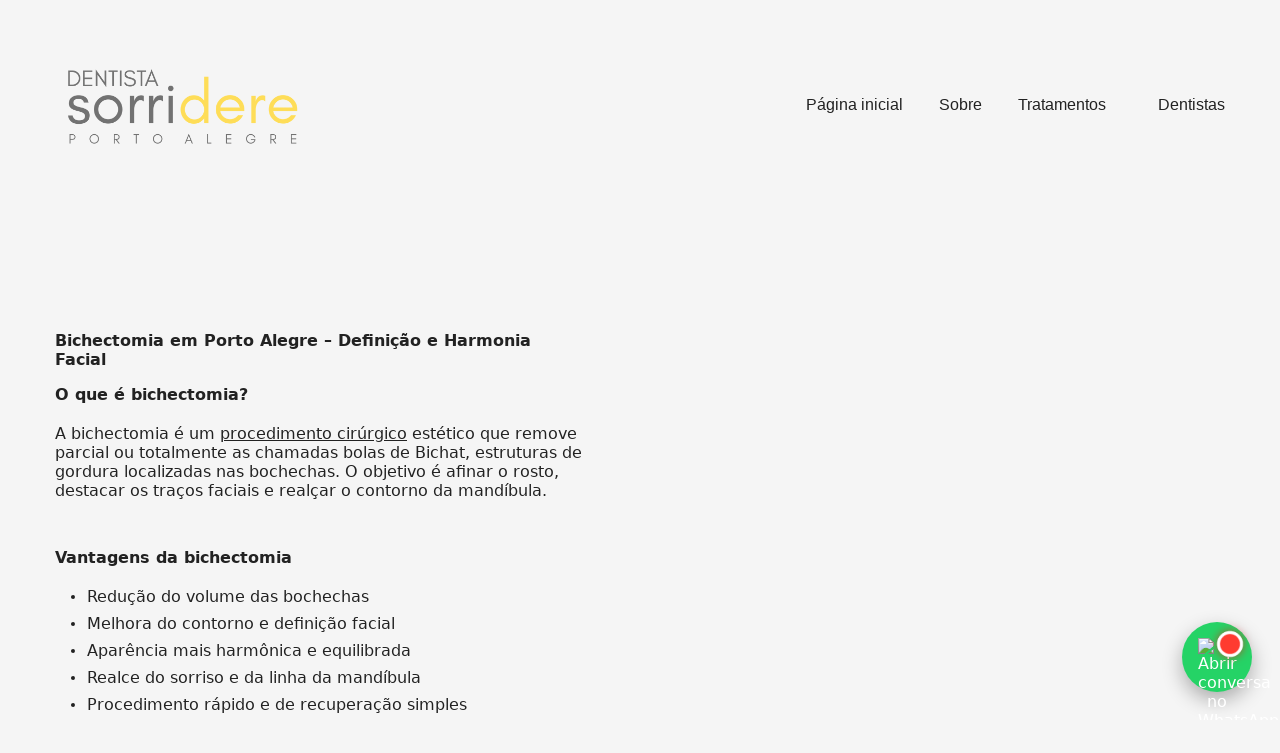

--- FILE ---
content_type: image/svg+xml
request_url: https://www.sorridere.net/ws/cdn-assets/c4c3633668d9c18595950ce5a94e36f0/ws-linkedin-0006.svg
body_size: 513
content:
<svg viewBox="0 0 64 64" fill="none" xmlns="http://www.w3.org/2000/svg"
aria-labelledby="title" aria-describedby="desc" role="img" xmlns:xlink="http://www.w3.org/1999/xlink"
width="64" height="64">
  <path d="M7.89 16.056c-4.36 0-7.89-3.22-7.89-7.195 0-3.98 3.53-7.203 7.89-7.203 4.354 0 7.884 3.224 7.884 7.203 0 3.976-3.53 7.195-7.885 7.195zM1.806 62.342V21.538h14.148v40.804H1.807zm34.005-22.694V61.82H21.687V21.017h14.125v5.493c3.717-4.799 6.946-6.78 12.802-6.78C54.474 19.73 64 22.51 64 38.626V61.82H49.915V39.536c0-4.568-1.301-9.144-6.595-9.144s-7.508 4.576-7.508 9.256z"
  fill="#000000" data-name="layer1"></path>
</svg>